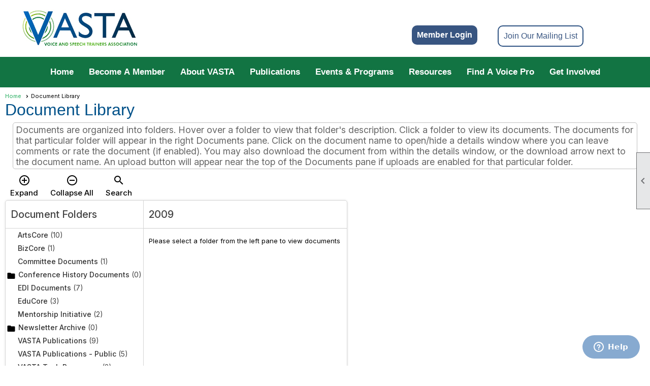

--- FILE ---
content_type: text/html; charset=utf-8
request_url: https://vasta.org/content.aspx?page_id=86&club_id=516524&item_id=96623
body_size: 49280
content:
<!DOCTYPE html>


<html lang="en">
	<head id="page_head">   
		<title id="page_title">Document Library - Voice and Speech Trainers Association</title>
		
		
		

		
			<script>
				var True = true;
				var False = false;
				var pageId = "86";
				var enableChangeWarning = False;
				var localChangesPending = False;
				var otherChangesPending = false;
				var userLoggedIn = False;
				var memberNumber = '';
				var memberId = '';
				var previewMode = False;
				var isMobileDevice = False;
				var isMobileDisplay = False;
				var isPostBack = False;
				var submitButtonName = "";
				var cancelButtonName = "";
				var focusControlId = '';
				var isApp = False;
				var app_platform = ""; 
				var hidePageTools = false;
				var isPopup = false;
				var isIE7 = false;
				var isIE8 = false;
				var renewLink = '';
				var paymentLink = '';
				var clubPrefix = "/";
				var pageToolsReferenceSelector = null;
				var isBotSession = True;
				function doCancel() {	}
			</script>  

			
			<link type="text/css" href="/css/smoothness/jquery-ui.min.css?v=20221017" rel="Stylesheet" />	
			<link rel="stylesheet" type="text/css" href="/css/common_ui.css?v=20251209" />
			<link rel="stylesheet" type="text/css" href="/css/widget.css?v=20250731" />
			<link rel="stylesheet" media="print" type="text/css" href="/css/printable.css?v=20221027" />
			
			<script src="/script/jquery.js?v=20221004"></script>

			<link rel='stylesheet' type='text/css' href='/clubs/516524/css/fonts.css?v=2' />
<link rel='stylesheet' type='text/css' href='/css/layout/99/layout.css?v=3' />
<link rel='stylesheet' type='text/css' href='/css/design/24/design.css?v=1' />
<link rel='stylesheet' type='text/css' href='/css/pages/documents/documents.css?v=20251205' />
<link rel='stylesheet' type='text/css' href='/css/color/23/color.css?v=120523' />
<link rel='stylesheet' type='text/css' href='/clubs/516524/css/generated.css' />
<link rel='stylesheet' type='text/css' href='/clubs/516524/css/club.css?v=94' />
<link rel='stylesheet' type='text/css' href='/clubs/516524/css/custom.css?v=94' />
	
			<link rel="shortcut icon" href="favicon.ico?v=516524_2084448119" type="image/x-icon" /> 
			<meta id="keywords_meta_tag" name="keywords" content="voice, theatre voice, accents, dialects, speech, theatre speech, articulation, vocalization, speaking, acting, film, voice overs, corporate speaking, communications"></meta>
			<meta name="referrer" content="always" /> 
			<meta name="viewport" content="width=device-width, initial-scale=1" />
		

		
		
		

	</head>

	<body onhelp="return false;">
		<form method="post" action="./content.aspx?page_id=86&amp;club_id=516524&amp;item_id=96623" id="form">
<div class="aspNetHidden">
<input type="hidden" name="style_sheet_manager_TSSM" id="style_sheet_manager_TSSM" value="" />
<input type="hidden" name="script_manager_TSM" id="script_manager_TSM" value="" />
<input type="hidden" name="__EVENTTARGET" id="__EVENTTARGET" value="" />
<input type="hidden" name="__EVENTARGUMENT" id="__EVENTARGUMENT" value="" />
<input type="hidden" name="__VIEWSTATEFIELDCOUNT" id="__VIEWSTATEFIELDCOUNT" value="6" />
<input type="hidden" name="__VIEWSTATE" id="__VIEWSTATE" value="+b+UZ7h3uURkeY9ALn80xtPvRcKfs59DPidPM7yEC9V7UVTcXj0B45HmqWwqUjZFjzweoOG8AghupzMPLVKbMcPykVYhAA1WTbA6dq01k61S+kCLKQP3t68kRk1TIN7m/M2VDzmBoxMSjt5DV283Arjd8H7IzAW9mIXmJrjhKP4MFaUO4/cQ05JHgM1zhQdCfMZAhvEGPEGJYv36pK+hlTJsyysWUtOxC74EBZGYZXmVZcR2JnVhvDh5MrJPOP9vB090I3gXvMy/h3YMdgXoe/XUWYagR7fSwnjAzHt9emN3eaeCCOyuJ7CTlAXZB3vvXG6cUeG69xMuKRcl/MEHlN7IjdWDI2tAA6+bpsbr9xmZZa6/w2BSC5NrGBf+ajyHGdduFiVe80Vn75W2IVXi3LKtS/w6KWNIUkcJOk1qg0hn7ttl3cZHkE0aWuH9fueh+40UqfeaL2AlFU/soB4bvOU+S7zNNp8i9pXt6uYKgRJ/899vBkNuiTkAU+beUPXZZ9ifR4ly9Gu/cF9u5wtRhWnBT3DjvQyRbFGE3fJZUhtoIlnX7iRX/EAapZFGTibi1Qv/9cRGayLE/KCwFbgrC2mdVFQc/oFwoTKAH+BG3lo1M0jHQ8duVxAYZ2nhx9QHxa1qu8zN/ftYnd+1LlGxBoRjWlkEDoqV5jcCpCKhRFxqZb4N1Zdy/XivdlDMG8VPoqQYLq0mEDdb6gWhjRtXdvDNQ/C89xaqsTGN+sx3UXZQR7pTkUOnGr3OrEZQ4e/kFNuQQ7DR+xVJzCeU0rr2KfWkePxf4MYtMQPYMEECf3rLpISe7j/dIXDyOvLHfmSLhi7SIwn+JQpFZhwn0LFDCwUqtuiesFcheYKtIaXkBygtKXsHYkVEdL7bhTotLNfnBb8mvnSyLMQIuC24zlucQa93ya2vol9ge3ufAgxG4ttdQ39S3YmixqpMVrPF8MI2x3sVJh/m3etcnJszpW6whYMC4rrpV5BXb3Gx1znRgzyapOFqOKT9NpN+ocOSNtE9oBQN1qpfNArFywm7vUXhDA8gZokNOHw4/IN2iAjQvUkeN/2PtJPQWC+ig2M4/6Ni2+8OBXZc6n/Jc9ZplSqRGY0QOgunbegN1tD/9SpcArFb3NlyV4Am2qe+zddCI1I7KBB7PyjGNWjX9ONvPdfJRhYuLjZrgUEy+Iy/Mn4hD5MtxL1Sv3/wXrJ2xNUWlkdJSxl6mLJZZ94qfdSW1KGJRSt0Si8xBbeCnorTvtwMrRtdIguV/FKSGWADGVcLCuAbJrRM006L7uQafcPfmdzJOkgmzGDUQ63pw60g5B87FUxOJF/AmRDolRrHwZMP1E4oJTn/[base64]/MkpEKDiHUXB/5n5gFc8lEFu/9YG5w9QoLxLlb8zTVXhyJS5rsX9Jgltco2Tmu76o49bUULdciW5uqsgER7abje5PW7WW/jlXqMpmOAh05RWLj9tDMeG/liiBKjr2P9d58tDcQr0uuXYREp6YrvFUkYkLjoT4u4mDDjOIEncBHKZot8kK/XBlBSMZXNwXubKlvKpi3Ul2iZuFsIusXaU30hbUQJQeHifNlMZNXv7CJG+CmsPclbvyjLrfmW63YqRGSVV3yJCBHZnxfRi6kazSmQdNV/IEqRNLzAF1Lf8EA3nKRxEL1mQ2PLlUVkRXkwDR5sT0VrC3kryVBBuQB1ZJSTm1Y1VwbufkTDE0QAVi/9O2jOadfm/YGPTiPWInbdkNDd6femkuhXn93o9r2w9ZgxiPTu3v6Qonwk+GEboMhwGOB//81QBpZVeeEE1Bd4oOwLLRJpgO" />
<input type="hidden" name="__VIEWSTATE1" id="__VIEWSTATE1" value="[base64]/FJKuG3iL7yGcG6yn2nQo2nffXOgsLhh2FuCYLEpwuKx/nZYQ4VYQiOMmrogji5DeNVpLO0d1eZ7uGugdpvwZQtkly+JRuCXXINAWzoiNZFqfpqowFWclVxzGdrO7+qmYYIvnnVPRxnuWqZInsaX/a+MaQTFfbzB9UQZpVmA0q5Fy/NOj5NMVYN86lVlHDWuJJJgtID8VgAq7DrlQ2mB+gzn4qCWqW1AS8e7Q5nWMpo1cDTLZAzgDJLk5sY/WY661VcEL0FaaZvaN0FyNZMcGzXmlEeggWdG2HwKuGcJbYmZb88rYWSKg3rBVMQxiO51Cg2TuW8PreY+tGDFjVr0eSurBMN8v15qivDe66NIAXT8BjRQQCb3oeelnmxNJC1/gajbkTT5EOFnxRamSUIuqitqUKz85LEd1tjjPjUn7a04te54FM6aPokm/t6lkdGLT+3MpdpT6NkAtGGyQgj8KXfqiIFfIwcZd/1FpkaTtCv61aOuI1Ml/KKgO6Qcs7/H2fxLHCLS/+ZCfPolWkJHgcV8+qq45eFulxu9S9bWW/rk/NWcgUKIFH8XqGN37FS8Jsw2ZmnxKt7OaAZ+okJUm+IzaRh8YCRk7KzCYtSKgL2pttDfX8Nl1pSTw1w0J0ZkLYQVfNlTApfHhAVB9mNnlyZJOj7o3T1Tc/V0m15TO18s0HXwX9HyVy08sBYNZ/R7XWDXdSbjbuSnf0ltz735AgCisHR0QIkoktgQWLTkCenajgfMVj6fd2zw4HClOh676ygGJK42Q/yV/8iUffYVjXvNMDBpFJalcUx1Qnbd4C0QAwZevTVwCL6ADfNmvAvqCSv4gG+QNHlOeej8nOpvLZLOGYmNit/CptP4yGqjsvqUC0TPeOrHRj4JkTcQaydbP0vDlWImTup0ze4aXXNw+yd+glq80MaYFqaFVeLR+ym+/p83P43CE96rSilRi11M/egrWSQ9HQ0WMZEKMdj4aiy/fhplBohPWUf6In/uz17a4ptHsWvfGy2j9aXrYWofMCjEk5BqVgZY06qci/htT9HAqI2rI+MbW5sMn7YuLvsfzClNmElLKAVlO8s8caD+VXHWDVwOBQoj6S9scdx9BjugcHQVfK1BJPCAUikVqoJeqBW2B3oM4irvqleARIDR87EeIP6WFIchAfd07bX/i1aa35C98hcvfkArWyE+hOznFIzFcUMunJLXZuVhVWmT7EV1y9Eu9muWuqwBK+P02jvEypcBTauMyaQE0R6HussZoHlIKLq9T9pZMOcOidjIEu14d9CJXhU7E9kB6zYcGu5NfsedgEcnHpdrps/h045IsLQN/gEkP6Xlyu99/oMJb7viusOTfSqhuf65B3EL3Rx2NNjfL1HupYub/fjcWzPigoDKjJ+tpdJfCYKidXLBuhVI74PVY5DmdiXR837LtAJBtgHtn6/y/R/f2jjXR9BvWUvFgP61KKoxUS60rj64gy0vAuPxaIgZ3Hwo1O5DVq/xJJodzdo6jQ+7a8n2Fw6zr3RF6uHoIm/IivKSOem87t3LiMjGcK6P+GCtu5ZNYum4s4+sraeX+NwYlj+az3ZZ2vFhKqsN/IHw7ylW5t5hndtY8zKOIYzqQR5CYEJPm/IB+dmET9XAhPxWZLEWM9XV5sjGoe3Kdl8f0LGtQqqGiVRemUGdM43VRnn8MZDrjiPWTil78FZtSfPxgT3gEqB8IGkzHu1eEtJRYu1VyPEUDBbRzg6wc01rwcEBDCMFXSm6RGkZDN+BcuhgKhU3woE/6IfnCBoa9SKouwnvpKm3BddLpDoNmuJkdqcb5ziqRt+D0UN1COxSXhSV2NfbZsV46q2pw" />
<input type="hidden" name="__VIEWSTATE2" id="__VIEWSTATE2" value="p+YhU2RGDB02dC5plb/TySI9i3PI2L3VSUspn9AHvVx7xxxYoKWUPJXvHz/[base64]/XpluRSnB+NyzJ3cyUOomtvgnZ6tXh8kX92H1aoSZM67wRtr+WYPAyHWDPq7St+Km2KIywe/Lm/[base64]/ju3TDcnu/8jMRDBdYma85otiiVg5FHt1MAe7QcRMGwpfGUxX3a6wbTlvmIlgxN/cmV/LPxM4ywbrZ9ZZ7wufL9C4emCZoBk0GTrchnyeJ0bcgsGEwFM5X1iRCPEiR7tOEgEF3fWUs274Enlc3d+Nfx3K2L7t2sJ0R5XI34kjRquhuwmXeXtIAj9qu7Q9yfVmuaGFfemXqH+3K6KPkbogCEUEkOiWIg5bAFWC4WA7I+pzhq2fr9vC77BgejKVnIZXoRN/U/L9zaCjIgqoy+Y/+iS5pkiuRnpqCfmeXAM+0r+Miy5bE/8M3LagXjcoREOsztjHD6eWcyQjanvS1+OqCQr+B5dcdozxn1mHk5rrgMYLcw4mcSIhUSgVUmAbeksMmnU+dMe8uf564iLRMuRHrVVR4C+vq8s208d6pvNWnw2c2G88zaYk2/IZDOrK5hi3Vo8bn45cG4Dc1/A9pNGJJ++opv0JHPxygPZUWgFFhrTAlG/6c5At0VS8eKenDfraaduVG6/DAff3sKN/OtTYsIVHFCK0/ajN6XWRfpydybeF9joCVlEkxkNlEm58cUspZVWvaewuZrb87QrJDkFDMNs2fiC2vF5/2hap1ihleWj4nmKCzzeB/FtjUshp0Cz1foH6rHQWS8OiMdwAeNHyYjONln7bnR1U6aIUD1s3kR7+nQdlzp0hjpnCI27zy0a4S5MD0RPFY70x1EojmFJgv3WGP8nHhsD3LMn1uRV+HJoh4HD/GBCAa83+N12hIeMkgppAdmJQWYRx6IVniWzSSVFmDzd7vuJUuVC4x929s/uE3U7TfKd0fJ8az1rbFtC46Ft/XqtejLo8rZzHo5iIPkpl0Ki6S3c3GvYf/ZjSLGbQD76JG+C44kbqC/j+sW3AJsHBX4K2gsW4wOisLqF9cS/UaDfXWTdPZlYfvUoBDxqxEiS3M8uYKAI2LDzr9DIaUzmYcx/D2Px5A9UODZrIYJi8QKenZSorglRmRsc+53UnkQBRwirdJ6MpeII0VSTY0iyzb1X6C4mPCmA1xJ5Qi52mDflKyLHRejpUIZlbr6jZ1mUll5IOGmu48gLikI0/DyHt8f+tZAt+ZC5tt6H7n15BSv4lPSnRJnis67dN+nistsvCssBCbX8aRHg+m8Ct66sKApPeIHgANdvN/8lbEesnwe79WVUiYYj0LJH4T+DaX+eMQ2bEYTmhJMSEb2x6kM8uYbgMnB+1vXxnW9VCOOVmENXefAxltmQBBBHacxi02Myt3Mpf3Nm2dKC+ght3N8Ff4J0sE3A/weE+WwgbonMPHN2xq3Up1/cDh3a5XCq3TCuZrkbh88VTQwLXLL33Uus1V2U6iOQp/VjHBAFbg5+Or04EWJkaZFoXSoV+hEibJyvFdSvKkR97T2pB19AQ2J6KKtlkuc2PSzPjLg9AS5Xz3A012RCUpAJiEPN4AdtsUKSFOSw5R4B1Uo" />
<input type="hidden" name="__VIEWSTATE3" id="__VIEWSTATE3" value="WJywipimlO3zPOliQFApnW8P/Z8N/OjJ7I+i3payO0bCV6Sc5DKHaL+L6Hm+argOUrf0Le37SDUkmbwZsw3tRMrLsqwwyjX5B7IBulrEQqcWZyq4EkxB7oax/n6MWxOtTktNRFou73tenmgT3PdT391gUJfexswEKAdK3N+KS66qBcyaAxE13x/lm7o75SGXW1l3H4LJBQErnM2luUDiFfBEtk7vk8C/iCd48PV+GM7PNWrzBdcZ+NdGMUI2VXl1s5oCMw3OaKUiigz8HYvlHCU9Y4Ue2aH85Zj+zEJ/CwLFN11YKsrrIH/yUsQ626VNgyXjGTqzeL/B+6RAB/oKeHwQTITcAGIer3lrw2nMUAuUhBSUhODiUngmF92EK0dK7notyLCswIMXihx9XerABA5a9/MhXDF8qrfdtFxKcciiiKqB0NMwOm9SGwzs2sjatN2HO3OBo29aMUUoTtgORcWCSp1v01QZwk4EUmlrhNmosq7yBfrHw82+dt3+mpY84jz3F5I/g9WxNE3+jv3vAbkrSHm1rsqeHuEbaipoF9bTM6j4eF99wyZ2+vgF3nW+IDoXITSArWO+/Pq791NLfle0WdavK6NQe7N06MunPxoqfL3hPOJVuNjvgeS0H/fnEmP91X4ppPP8MShbOXHgtkH0vJEZZDISLC8O/[base64]/Qn8FPNnNWcORZ3MRVL9HC5DamAYuOMzUCyTOaL2vElnzz2D3UJoP1q52vaqCBHo/r2IAAwBiS7bou8vYstlx1ugPRjfd1yXwyHD/f1R/MVf2jwo7rGOm+pan6AVRHrOoJOHhvu4/zAJ/jJ03eTQfF3tuUl9+ifqndzfyH4b6NydU3z1PbTw2jXmQNs2n/DxEF5USMB0SbvBfEcWuRHfBi99BegvGfK+JPY6saCSY4nPupIl48ECKKrqbYZr+Q6T38NAEJ/k8ohPs9UM+jnOGcD4lf2laKavMTnjEuqRSk0giQiKXOpWENhUOduC7KYJWwQDBqQ5/MwWqxgFJb33cT27/9yOs+7XhawWZhTPHKf5UctQajxaXX00YGwentdKtJSDGewfrf/5hS802mxHI/Im7WB+JTo4qb1G404nG0yf/UejwpEJhCk9cIw+QL0vCl2Yfn3k7n4FFVujkdEEY+rG16rG9+qriaSRhrN0v+gvZI27+VDcLFvt6Xq9yhb4/lZ9omEjHf1jnykG7NxsEaDTCDVFsptjSCXVAJlgYdqnY3Dgjo4gotM8+vjAC4MOUVUsuz37XHs31j97kxOG7GbJYOfm+5xj3WeFHEaL30LLD9YgvZtdPFlM+JYmt5+yyxr9MfsqDvPa16Okb9Z1tIRtStgXjpK2uAXB1e5TylfACMzDN2MRMdYffFIyYIrJPxml7k6/rbp1e7Zb7rOTJ+fXBuQOWilf/6A/QGnDrNQOmyGce65Nos3klPE3cv5YgomPBTb4PAmz5Q2FolvkqbW6XntliVbxFv4owqHAWGuSbpVR7scZyU8ygeIYz8lB68nRN20L2AfY5WdFvNR8WA4fFK03oRTWSgF1/mKCztOEFfEaptbBfh9nbvwYduTyd/JxHQ/ESI2HbvimBsqb2fPEEu0FCQGoQRTgfbz/EBT/b1uPAX+5erYfH5QOGTeohV70rn6aLSaG6BRINmevv5EamXp9W57+RMHppU+L6b7t0W5+6XQWJriUUEY3WKfXsX6sMYCZZ/5xphgxv+Uz2eC9QVwtqgfE" />
<input type="hidden" name="__VIEWSTATE4" id="__VIEWSTATE4" value="2q66FjTjVSKzqbHS2eGgBbSSd4nnUG0Pmwz7qtJwS1kS3QqIFQC8HCtUg+Wvk+b7br22NAWTVG/yNgDgNsYMghCiWs/tZ3nItVTxKxbP9K37xz006hsMPI7fMu2Opw7rG+6xqCRFNgbcXN6kBgUyJOecPDifzsws0O9UNCb1tOZr0CpKXSuHjxns9+eGo3rLytVm6LjAcpS7sSqtlk6KXEXt2p6HwbSRc/WAfo67FdpJvFr4zP1C+KCZoEYFwKCVB7YxSe7ZIEpyMqviYYdfBduWWqcJAn7oHN7Pp4sI3OO7y31zIf3dR2DvhbzvxnV29xQKhLAkludN8eWCs/BzIf5BZJLeJLYWRu8hFkEqiUYslTeL/ILLGCc0bBG89Nhd9b/PLq5k/bcmoGxChv3FpNYZEvVbkdYozZeRhjhp+fMboP2JSdkZOxRgh2qtWq06FTVxDnSIl4I2R5Gy2G3N4xIsJroB8X7zpz0MRp3obkXq+CpjbrSIX2/Ko9pESx8J2v+0QNBTDxo7Wg0cbPT954QCDRM4qOQ0hDEUAOG/eotOIyAa3/Gqhm5rHU8oJpUvL6GQgUzacDrwd+PYsYkwZqJMm+XoIOhfK2Z3It8vLp/+/[base64]/hBO2U4ByRSi5RUMCSBeOyZXnZBCe9gsa6XaW9Cgb3hHLPjVDK5KS1AYWHcgQF/xEmXFjm0DFJkKNbbnhCphtX6+wiRMUc3UeAPhgbQM1j04qm34cskwpXRrikj2rUiQEn+dtxXI9/Lc9QkJfVoPrZq4Ej1syoU5hT9/mvxw4o3baro3ESs8BPBuC9Cy2sBqxNmrR1gWpqDWVBcTDDAFG6+uZn80qvq0x60JCqlrMvBZY2J0Wf7prNQ7EBuyeiZP2nZPSNw995f3zciGMwMJju/GSgcmoDXBnERnplDW5Xdfiq43ZQaGEFy1GHMKVP0XeV0FG1Euvo09tGlgWP2HkDIokLTkL5dmwllcyhmeeRyjEuYfVK7PQvqB3We4DugDNA+nnLG0nVD/wNr3AWbKCLbdt4erwrHpP+eswtiL9gigir9hYY/dJ3iisFTok3egl72PqeO5cR52xsTURKZdMnmyhuz4x9mv0Ek6CI8pR//GLOay/kIh0J2Y4dkrjaKgaNr1WVahfnvjQCFxlx96+XXfeFz4dzakvlRTCHdfknAswtXZSdsAqublkTbYnpvKarlHCHBDTAFY3YxV/UyJuoevRDBPTTPZAuDPxOGyLWikHw2VJWVCsYQxB5AuMxUmfOGMjnHXR8APkMAJW9IvP9REWBn242O3csoxNKC+p45M47+X9gUzvPAj3+GSvKZlPND/vTusWpyNm42Us2TXROc+t3nPWxdzleydKVwaO/5/DzSjGpKWVxEyQgIxxKv4+/oXceY1V4v/13O802FyrTKR8PnZEpmZDwV5lXCG/hez1LAVhToYqhlZxzXTC06vVFEtWxGyuxZpgJd+gJCPYPMhgI9XNVL0ApSMSRDHRfJfkBE9YpwktDivD3Cxued8MFczGyIPJ0lxJNipcZnmWyEX3WqOGBwJogJbIgod+Om" />
<input type="hidden" name="__VIEWSTATE5" id="__VIEWSTATE5" value="7YhTOsdZtWUH9wWRbObdbHVlARWFPw5LtC47Y/vvknDa2kT2nJzAmIm+UnNW23TIxrE6s9oMR3WBvx1/FMNseBUPcyCOL1Ija2Nwiez9GCbtL/7pRbR9c/X2oEkPxNP5CNHsM2gM6SEQYrnpL+tBGWYneX+OsEfCHq5xsBMb0+r/Qu3gbZkey93G4U1ubKbmiQFXygCdjxPLrYKn0ZpQXpVD2aA7Ig4R3oFZFubxsI5zrnr8sDAvMZ8fNeRW9dD6qWyUFtretkbd1JTmLeqp89Jwxifql8jax+Sf0rNdhayGdBQ7n/EvUGeYvgeqwLe+KhSAAdyVUfotFh3OxLHi9EuqHS9IlP4dE+FDCBBR8U3SarasKXJl87HZI7LIDwsUsupif8rkp5dPqNY5W7YJSe2nbQuv0awD/6JtHLTae/QVN5eAMKRlBmHfmm5jv/Ozi8Vg0MCsO9S/WrLqikm9FQ9b4sq2vCD/odM/ghguNMsVLshamuSl0/E/AuXImnNIIlv7C1xQUoIDbko6uhbwv+7L4hR6huF5meUBXPoBkZ7Tp5n6PF52dR/ncEBJQLYNknkTWXX15ZEnfCVBXN/I7rvHe13Gy6YEdeiiR3A2hqz0eCnY6lX+0TQdpeurxKByQpP4miRpL33LxvEx/qO1kPWqojlIO+FrX0py/0wb4M15rTTdCaV+buyW7+hodh/8S1tr70/Rouc7aigiO94e8HVHQt03LAQuG0YmcXeqJtx4x5oGn2p+axCXTw5wbivpCbeOuHtop78TlpCna0ql+6JBXIDW/gd+gjbNN86CG1RZO2luMWR7jc13Et417kW4Dm+WkHDaMtAPtbsNZaBQZMkZlpVzzG0mnBanC6JGPeM6xsGhxhiCeK1tGz/Gq6ksvTxEfEF9KuCS0s77YwJKuBKExo0=" />
</div>

<script type="text/javascript">
//<![CDATA[
var theForm = document.forms['form'];
if (!theForm) {
    theForm = document.form;
}
function __doPostBack(eventTarget, eventArgument) {
    if (!theForm.onsubmit || (theForm.onsubmit() != false)) {
        theForm.__EVENTTARGET.value = eventTarget;
        theForm.__EVENTARGUMENT.value = eventArgument;
        theForm.submit();
    }
}
//]]>
</script>


<script src="/WebResource.axd?d=pynGkmcFUV13He1Qd6_TZD_D2KgvBt7G12Vw1g4A0HNv5Br7URGTkjksE-TYATFOTvNuxQ2&amp;t=637453852754849868" type="text/javascript"></script>


<script src="/Telerik.Web.UI.WebResource.axd?_TSM_HiddenField_=script_manager_TSM&amp;compress=1&amp;_TSM_CombinedScripts_=%3b%3bSystem.Web.Extensions%2c+Version%3d4.0.0.0%2c+Culture%3dneutral%2c+PublicKeyToken%3d31bf3856ad364e35%3aen-US%3aba1d5018-bf9d-4762-82f6-06087a49b5f6%3aea597d4b%3ab25378d2%3bTelerik.Web.UI%3aen-US%3a8b7d6a7a-6133-413b-b622-bbc1f3ee15e4%3a16e4e7cd%3a365331c3%3a24ee1bba%3a2003d0b8%3a33715776%3af46195d3%3a88144a7a%3a1e771326%3ae524c98b" type="text/javascript"></script>
<div class="aspNetHidden">

	<input type="hidden" name="__VIEWSTATEGENERATOR" id="__VIEWSTATEGENERATOR" value="65E7F3AF" />
</div>

			<a href="#page_content" id="skip_nav" tabindex="1">Skip to main content</a>
			<a name="top"></a>
			
			
			
			
			

			

			
			

			<link type="text/css" rel="stylesheet" href="/Telerik.Web.UI.WebResource.axd?d=PMrIT5dOWaVYIcpFWUE4nASZJIcoXVN4K9w0-IMq6kq82aBsfgdc_wRQPncrQ56TM52VwPicBY1sKs0UqkC6ugR0hMjIOdrPKuowewfVgw1AZosB0&amp;t=637636176254917484&amp;compress=1&amp;_TSM_CombinedScripts_=%3b%3bTelerik.Web.UI%2c+Version%3d2018.2.710.45%2c+Culture%3dneutral%2c+PublicKeyToken%3d121fae78165ba3d4%3aen-US%3a8b7d6a7a-6133-413b-b622-bbc1f3ee15e4%3a1f65231b%3a7f7626a2" />
			
			<script type="text/javascript">
//<![CDATA[
Sys.WebForms.PageRequestManager._initialize('script_manager', 'form', [], [], [], 90, '');
//]]>
</script>

			<script>
				$telerik.$.ajaxPrefilter(function (s) { if (s.crossDomain) { s.contents.script = false; } });
			</script>

			<input name="changes_pending" type="hidden" id="changes_pending" />
			<script src="https://s3.us-east-1.amazonaws.com/ClubExpressWebFiles/script/jquery-ui.min.js?v=20221017" integrity="sha384-rxCb5hadGhKYsOzRIvOkQ0ggxhZ5fjRxGVY+gkYd5vCYHxwwA5XxrDAW5fAnz9h5" crossorigin="anonymous"></script>
			<script src="/script/widget.js?v=20240307"></script>
			<script src="/script/common.js?v=20260105"></script>

			<script src="/script/address_verification.js?v=20250328"></script>
			<style> @import url("/css/address_verification.css?v=20250328");</style>

			

			

			
<div id="sliding_page_tools">
	
	<style type="text/css">
		@import url("/css/page_tools.css?v=20200604");
	</style>
	<i class="material-icons slide-indicator">&#xE314;</i>
	<ul>
		<li><a class="print-link" title="Print" id="print_link" onclick="printPage(&#39;&#39;, &#39;&#39;, &#39;Voice and Speech Trainers Association&#39;, &#39;www.vasta.org&#39;); return false;" href="#"><i class='material-icons'></i>Print This Page</a></li>
		<li><a href="#" id="text_size" onclick="toggleTextSize(); return false;" title="Text Size" aria-label="Change Text Size" rel="nofollow" ><i class="material-icons">&#xE262;</i>Text Size</a></li>
		<li></li>
		<li ><a href="#top" id="go_to_top" title="Go To Top" aria-label="Got To Top of Page" rel="nofollow"><i class="material-icons">&#xE55D;</i>Scroll To Top</a></li>
		<li></li>
	</ul>

</div>



		
			
		
			<link rel="stylesheet" type="text/css" href="/script/galleria/themes/twelve/galleria.twelve.css" />	
			
			
			<script>
				$(document).ready(function () {
					if (focusControlId) {
						window.setTimeout(function () {
							var focusElement = document.getElementById(focusControlId);
							if (focusElement) {
								focusElement.focus();
							}
						}, 100);
					}
					
					var zenScript = document.createElement('script');
					zenScript.setAttribute('id', 'ze-snippet');
					zenScript.setAttribute('src', 'https://static.zdassets.com/ekr/snippet.js?key=e429ae43-bbec-4591-8dbb-e47eb91740bb');
					document.head.appendChild(zenScript);
					zenScript.onload = function () {
						zE('webWidget', 'setLocale', 'en-us');
						window.zESettings = {
							"webWidget": {
								"chat": {
									"suppress": true
								},
								"talk": {
									"suppress": true
								},
								"answerBot": {
									"suppress": true
								},
								"color": { "theme": "#3a73b2", "launcher": "#3a73b2", "launcherText": "#FFFFFF", "header": "#3a73b2" }
							}
						}
						zE('webWidget', 'helpCenter:setSuggestions', { search: '86' });
					}
				});

			</script>
			
			
		
			<input name="hidden_button_for_address_verification" id="hidden_button_for_address_verification" type="button" onclick="handleAddressVerificationAfterSubmit()" style="display:none" />
		
<script src="/script/layoutWidget.js?v=20220826" type="text/javascript"></script>
<script src="/script/layouts/99/layout.js?v=202200815" type="text/javascript"></script>

<div id="layout_wrapper">
	<section class="top-container"><div class="template-row twentyfive-fifty-twentyfive " id="twentyfive_fifty_twentyfive-1347800212"><div class="template-column quarter " style="text-align:center;padding:0px;margin-top:0px;margin-bottom:0px;"><div class="cell-item inner-column"><div id="header_cell">
<style>
    #header_cell.mobile-header  {
    height:200px;
    }
    .big-text {
    padding: 10px;
    border: 2px solid #005B99;
    color: #005B99;
    width: 50%;
    float: left;
    margin-left: 20px;
    width: 200px;
    height: auto;
    margin-top: -18px;
    }
    .toplogo {
    margin-top:10px;
    margin-bottom:10px;
    }
    @media (min-width : 320px) and (max-width : 768px) {
    /* Styles */
    .toplogo {
    margin-top:50px;
    display:block;
    margin-left:auto;
    margin-right:auto;
    }
    }
    .find-float {
    position: fixed;
    z-index:10;
    left:0px;
    right:0px;
    width:100%;
    text-align:center;
    display:none;
    bottom:0%;
    background-color: #127443;
    padding: 20px 20px;
    color: #FFF;
    font-family: GraphikRegular, sans-serif;
    font-size:20px;
    float:left;
    cursor:pointer;
    z-index:10;
    }
    .fbox {
    border:1px solid #FFF;
    padding:3px 10px;
    margin-left:20px;
    }
</style>
<a href="/"><img src="//images.clubexpress.com/516524/graphics/toplogo_338324234.jpg " alt="" class="toplogo">
</a>
<script>
$(document).ready(function() {
$('.static-bar .layout-social-container').appendTo('#user_wrapper');
$('body').append("<div class='find-float'>Looking for a Coach?<span class='fbox'>Find a Voice Pro</span></div>");

$('.find-float').click(function() {
window.location.href="/content.aspx?page_id=154&club_id=516524";
});


});

$(window).scroll(function() {
    if ($(this).scrollTop()>500)
     {
      //  $('.find-float').hide(1000);
     }
    else
     {
      $('.find-float').slideDown("slow");
     }
 });
</script>
<script>
jQuery(window).load(function(){

if (window.location.href.indexOf("?page_id=31&club_id=51652") >= 0) {
$('#ctl00_ctl00_message_box').after('<br><div class="big-text">If you are not a member, check out our <a href="/content.aspx?page_id=9&club_id=516524">Membership Benefits</a> and <a href="/content.aspx?page_id=60&club_id=516524">Join Now</a>. </div>');
}

});
</script>
<script>
jQuery(window).load(function(){
if (window.location.href.indexOf("?page_id=4002&club_id=516524") >= 0) {
$(".original-dates").append("<br>All Times are in Pacific Standard Time"); 
}

});
</script>
</div></div></div><div class="template-column half " style="text-align:right;padding:20px;margin-top:30px;margin-bottom:0px;"><div class="cell-item inner-column"><div id="u|1|" class="layout-widget user-panel" aria-label="User Panel"><style type="text/css">@import url(/css/user_panel.css?v=20250120);</style><script type="text/javascript" src="/script/user_panel.js?v=20250120"></script><div id="user_panel_widget"><a href="/content.aspx?page_id=31&club_id=516524&action=login&user=5" class="login-link ce-button">Member Login</a></div></div><div class="clear"></div></div></div><div class="template-column quarter " style="text-align:left;padding:20px;margin-top:30px;margin-bottom:0px;"><div class="cell-item inner-column"><div id='a|0|2|19798|Join%20Our%20Mailing%20List|Tahoma%2C%20Geneva%2C%20sans-serif|16px|385581|ffffff' class='layout-widget addme-widget'><a href="#" onclick="openModalPopup('/popup.aspx?page_id=230&club_id=516524&sf&cat=19798',600,550);" class="add-me-link ce-button" style="font-family:Tahoma, Geneva, sans-serif;font-size:16px;color:#385581;background-color:#ffffff;">Join Our Mailing List</a></div><div class='clear'></div></div></div><div class="clear"></div></div><div class="template-row full-width " id="full_width-1020446000" style="color:#127443;background-color:#127443;margin-top:0px;margin-bottom:0px;" data-color="#127443" data-bg="#127443" data-bw="-1" data-lh="-1"><div class="template-column full " style="text-align:center;" data-bw="-1" data-lh="-1"><div class='cell-item inner-column'><div id="m|35|" class="layout-widget menu-widget" aria-label="Menu"><a class="menutoggle" rel="nofollow"><span class="material-icons" title="Click here to show/hide the menu">menu</span></a><ul class='site-menu'><li> <span><a href="/content.aspx?page_id=0&club_id=516524">Home</a></span></li><li class='sub-parent' role='button' tabindex='0'><span><span>Become A Member</span></span><ul class='sub-menu'><li> <span><a href="/content.aspx?page_id=22&club_id=516524&module_id=727161">Membership Details</a></span></li><li> <span><a href="/content.aspx?page_id=60&club_id=516524">Member Sign Up</a></span></li></ul></li><li class='sub-parent' role='button' tabindex='0'><span><span>About VASTA</span></span><ul class='sub-menu'><li> <span><a href="/content.aspx?page_id=22&club_id=516524&module_id=401863">Welcome!</a></span></li><li> <span><a href="/content.aspx?page_id=3&club_id=516524">News</a></span></li><li> <span><a href='https://vasta.org/content.aspx?page_id=9&club_id=516524&actr=3'>Exclusive Member Benefits</a></span></li><li> <span><a href="/content.aspx?page_id=22&club_id=516524&module_id=382414">Mission, Vision, & Values</a></span></li><li> <span><a href='https://www.vasta.org/content.aspx?page_id=22&club_id=516524&module_id=399005'>Equity, Diversity, & Inclusion</a></span></li><li> <span><a href="/content.aspx?page_id=22&club_id=516524&module_id=400314">History of VASTA</a></span></li><li> <span><a href="/content.aspx?page_id=22&club_id=516524&module_id=398343">Organizational Officers</a></span></li><li> <span><a href="/content.aspx?page_id=22&club_id=516524&module_id=396296">Distinguished Members</a></span></li><li> <span><a href="/content.aspx?page_id=22&club_id=516524&module_id=396309">Related Organizations</a></span></li><li> <span><a href="/content.aspx?page_id=4&club_id=516524">Contact Us</a></span></li></ul></li><li class='sub-parent' role='button' tabindex='0'><span><span>Publications</span></span><ul class='sub-menu'><li> <span><a href="/content.aspx?page_id=22&club_id=516524&module_id=401456">Overview of Publications</a></span></li><li> <span><a href="/content.aspx?page_id=22&club_id=516524&module_id=402821">Voice and Speech Review</a></span></li><li> <span><a href="/content.aspx?page_id=22&club_id=516524&module_id=398999">The VASTA Voice</a></span></li><li> <span><a href="/content.aspx?page_id=22&club_id=516524&module_id=408446">The VASTA Voice Archive</a></span></li><li> <span><a href='https://vasta.org/ASHA_NATS_PAVA_VASTA_Joint_Statement' target='_blank'>Roles of Voice Professionals</a></span></li><li> <span><a href='https://vasta.org/content.aspx?page_id=5&club_id=516524&item_id=54604' target='_blank'>Statement Against Racism</a></span></li><li> <span><a href="/content.aspx?page_id=22&club_id=516524&module_id=724586">VASTA Member Book List</a></span></li></ul></li><li class='sub-parent' role='button' tabindex='0'><span><span>Events & Programs</span></span><ul class='sub-menu'><li> <span><a href="/content.aspx?page_id=4001&club_id=516524">VASTA Calendar</a></span></li><li> <span><a href='https://vasta.events/'>2025 Conference</a></span></li><li> <span><a href='https://vasta.org/content.aspx?page_id=1478&club_id=516524&item_id=3503'>Submit an Event</a></span></li><li> <span><a href="/content.aspx?page_id=22&club_id=516524&module_id=399298">Overview of Programs</a></span></li><li> <span><a href="/content.aspx?page_id=22&club_id=516524&module_id=386071">Awards & Grants Overview</a></span></li></ul></li><li class='sub-parent' role='button' tabindex='0'><span><span>Resources</span></span><ul class='sub-menu'><li> <span><a href="/content.aspx?page_id=22&club_id=516524&module_id=398522">The Job Board</a></span></li><li> <span><a href='https://www.vasta.org/content.aspx?page_id=1478&club_id=516524&item_id=3137'>Order an Email Advertisement</a></span></li><li> <span><a href="/content.aspx?page_id=154&club_id=516524">Find A Voice Pro</a></span></li><li aria-current='page' class='selected-menu-item'><span><a href="/content.aspx?page_id=86&club_id=516524">Document Library</a></span></li><li> <span><a href="/content.aspx?page_id=22&club_id=516524&module_id=400214">VASTA's EDI Documents</a></span></li><li> <span><a href="/content.aspx?page_id=22&club_id=516524&module_id=451466">VASTAvox</a></span></li><li> <span><a href='https://www.cafepress.com/vasta' target='_blank'>VASTA Store</a></span></li></ul></li><li> <span><a href="/content.aspx?page_id=154&club_id=516524">Find A Voice Pro</a></span></li><li class='sub-parent' role='button' tabindex='0'><span><span>Get Involved</span></span><ul class='sub-menu'><li> <span><a href="/content.aspx?page_id=22&club_id=516524&module_id=448933">Get Involved</a></span></li><li> <span><a href="/content.aspx?page_id=4&club_id=516524">Contact Us</a></span></li><li> <span><a href='https://vasta.org/donate'>Donate</a></span></li></ul></li></ul></div><div class="clear"></div></div></div><div class="clear"></div></div></section>
	<main  class="layout-container main-container">
		<!-- left content -->
		
		<div id="content_column" class="col center-col  watermark">
			<!-- page content -->
			<div id="ctl00_crumb_trail_container" class="crumb-trail-container"><a href="/content.aspx?page_id=0&club_id=516524">Home</a><span aria-current='page'>Document Library</span></div>
			<div id="page_content">

<h1><span id="ctl00_ctl00_module_name">Document Library</span></h1>
<div class="instruction-text">
Documents are organized into folders. Hover over a folder to view that folder's description. Click a folder to view its documents. 
The documents for that particular folder will appear in the right Documents pane. Click on the document name to open/hide a details window 
where you can leave comments or rate the document (if enabled). You may also download the document from within the details window, 
or the download arrow next to the document name. An upload button will appear near the top of the Documents pane if uploads are enabled for that particular folder.
</div>

<div id="document_wrapper">
	<div class="expander">
		<span class="expand-all"><span class="material-icons">add_circle_outline</span>Expand</span>
		<span class="collapse-all"><span class="material-icons">remove_circle_outline</span>Collapse All</span>
		<span class="search-link"><a href="/content.aspx?page_id=70&club_id=516524" id="ctl00_ctl00_search_button"  class="search-link" ><span class='material-icons'>search</span>Search</a></span>
	</div>

	<table class="presentation-table" role="presentation" cellpadding="0" cellspacing="0">
		<tr id="header_row">
			<td class="folder-title-box" id="folder_title_box">
				<div id="folder_title">
					<span id='filter_title_text' >Document Folders</span>
					<div id="list_toggle"></div>
				</div>
			</td>
			<td id="document_list_header" class="title-bar">
				<div class="title"><span class="document-title-bar">Select a Folder</span></div>
				<div class="upload" title="Click here to add a document to this folder" onclick="uploadDocument();">Upload</div>
			</td>
		</tr>
		<tr>
			<td rowspan="2" class="" id="folder_cell">
				<div id="ctl00_ctl00_document_folder_treeview" class="RadTreeView RadTreeView_Default">
	<!-- 2018.2.710.45 --><ul class="rtUL rtLines">
		<li class="rtLI rtFirst"><div class="rtTop">
			<span class="rtSp"></span><span class="rtIn"><span class='fn'>ArtsCore</span> (10)</span>
		</div></li><li class="rtLI"><div class="rtMid">
			<span class="rtSp"></span><span class="rtIn"><span class='fn'>BizCore</span> (1)</span>
		</div></li><li class="rtLI"><div class="rtMid">
			<span class="rtSp"></span><span class="rtIn"><span class='fn'>Committee Documents</span> (1)</span>
		</div></li><li class="rtLI"><div class="rtMid">
			<span class="rtSp"></span><span class="rtPlus"></span><span class="rtIn"><span class='fn'>Conference History Documents</span> (0)</span>
		</div><ul class="rtUL" style="display:none;">
			<li class="rtLI"><div class="rtTop">
				<span class="rtSp"></span><span class="rtIn"><span class='fn'>2014 - London</span> (3)</span>
			</div></li><li class="rtLI"><div class="rtMid">
				<span class="rtSp"></span><span class="rtIn"><span class='fn'>2015 - Montreal</span> (4)</span>
			</div></li><li class="rtLI"><div class="rtMid">
				<span class="rtSp"></span><span class="rtIn"><span class='fn'>2016 - Chicago</span> (2)</span>
			</div></li><li class="rtLI"><div class="rtMid">
				<span class="rtSp"></span><span class="rtIn"><span class='fn'>2017 - Singapore</span> (4)</span>
			</div></li><li class="rtLI"><div class="rtMid">
				<span class="rtSp"></span><span class="rtIn"><span class='fn'>2018 - Seattle </span> (3)</span>
			</div></li><li class="rtLI"><div class="rtMid">
				<span class="rtSp"></span><span class="rtIn"><span class='fn'>2019 - Orlando</span> (2)</span>
			</div></li><li class="rtLI"><div class="rtMid">
				<span class="rtSp"></span><span class="rtIn"><span class='fn'>2020 - Sydney (Canceled)</span> (0)</span>
			</div></li><li class="rtLI"><div class="rtMid">
				<span class="rtSp"></span><span class="rtIn"><span class='fn'>2022 - Sonoma</span> (7)</span>
			</div></li><li class="rtLI rtLast"><div class="rtBot">
				<span class="rtSp"></span><span class="rtIn"><span class='fn'>2023 La Paz</span> (4)</span>
			</div></li>
		</ul></li><li class="rtLI"><div class="rtMid">
			<span class="rtSp"></span><span class="rtIn"><span class='fn'>EDI Documents</span> (7)</span>
		</div></li><li class="rtLI"><div class="rtMid">
			<span class="rtSp"></span><span class="rtIn"><span class='fn'>EduCore</span> (3)</span>
		</div></li><li class="rtLI"><div class="rtMid">
			<span class="rtSp"></span><span class="rtIn"><span class='fn'>Mentorship Initiative</span> (2)</span>
		</div></li><li class="rtLI"><div class="rtMid">
			<span class="rtSp"></span><span class="rtPlus"></span><span class="rtIn"><span class='fn'>Newsletter Archive</span> (0)</span>
		</div><ul class="rtUL" style="display:none;">
			<li class="rtLI"><div class="rtTop">
				<span class="rtSp"></span><span class="rtIn"><span class='fn'>1985</span> (1)</span>
			</div></li><li class="rtLI"><div class="rtMid">
				<span class="rtSp"></span><span class="rtIn"><span class='fn'>1986</span> (1)</span>
			</div></li><li class="rtLI"><div class="rtMid">
				<span class="rtSp"></span><span class="rtIn"><span class='fn'>1987</span> (2)</span>
			</div></li><li class="rtLI"><div class="rtMid">
				<span class="rtSp"></span><span class="rtIn"><span class='fn'>1988</span> (3)</span>
			</div></li><li class="rtLI"><div class="rtMid">
				<span class="rtSp"></span><span class="rtIn"><span class='fn'>1989</span> (3)</span>
			</div></li><li class="rtLI"><div class="rtMid">
				<span class="rtSp"></span><span class="rtIn"><span class='fn'>1990</span> (3)</span>
			</div></li><li class="rtLI"><div class="rtMid">
				<span class="rtSp"></span><span class="rtIn"><span class='fn'>1991</span> (3)</span>
			</div></li><li class="rtLI"><div class="rtMid">
				<span class="rtSp"></span><span class="rtIn"><span class='fn'>1992</span> (3)</span>
			</div></li><li class="rtLI"><div class="rtMid">
				<span class="rtSp"></span><span class="rtIn"><span class='fn'>1993</span> (3)</span>
			</div></li><li class="rtLI"><div class="rtMid">
				<span class="rtSp"></span><span class="rtIn"><span class='fn'>1994</span> (3)</span>
			</div></li><li class="rtLI"><div class="rtMid">
				<span class="rtSp"></span><span class="rtIn"><span class='fn'>1995</span> (3)</span>
			</div></li><li class="rtLI"><div class="rtMid">
				<span class="rtSp"></span><span class="rtIn"><span class='fn'>1996</span> (3)</span>
			</div></li><li class="rtLI"><div class="rtMid">
				<span class="rtSp"></span><span class="rtIn"><span class='fn'>1997</span> (3)</span>
			</div></li><li class="rtLI"><div class="rtMid">
				<span class="rtSp"></span><span class="rtIn"><span class='fn'>1998</span> (2)</span>
			</div></li><li class="rtLI"><div class="rtMid">
				<span class="rtSp"></span><span class="rtIn"><span class='fn'>1999</span> (3)</span>
			</div></li><li class="rtLI"><div class="rtMid">
				<span class="rtSp"></span><span class="rtIn"><span class='fn'>2000</span> (2)</span>
			</div></li><li class="rtLI"><div class="rtMid">
				<span class="rtSp"></span><span class="rtIn"><span class='fn'>2001</span> (3)</span>
			</div></li><li class="rtLI"><div class="rtMid">
				<span class="rtSp"></span><span class="rtIn"><span class='fn'>2002</span> (2)</span>
			</div></li><li class="rtLI"><div class="rtMid">
				<span class="rtSp"></span><span class="rtIn"><span class='fn'>2003</span> (2)</span>
			</div></li><li class="rtLI"><div class="rtMid">
				<span class="rtSp"></span><span class="rtIn"><span class='fn'>2004</span> (0)</span>
			</div></li><li class="rtLI"><div class="rtMid">
				<span class="rtSp"></span><span class="rtIn"><span class='fn'>2005</span> (5)</span>
			</div></li><li class="rtLI"><div class="rtMid">
				<span class="rtSp"></span><span class="rtIn"><span class='fn'>2006</span> (5)</span>
			</div></li><li class="rtLI"><div class="rtMid">
				<span class="rtSp"></span><span class="rtIn"><span class='fn'>2007</span> (4)</span>
			</div></li><li class="rtLI"><div class="rtMid">
				<span class="rtSp"></span><span class="rtIn"><span class='fn'>2008</span> (6)</span>
			</div></li><li class="rtLI"><div class="rtMid">
				<span class="rtSp"></span><span class="rtIn"><span class='fn'>2009</span> (5)</span>
			</div></li><li class="rtLI"><div class="rtMid">
				<span class="rtSp"></span><span class="rtIn"><span class='fn'>2010</span> (5)</span>
			</div></li><li class="rtLI"><div class="rtMid">
				<span class="rtSp"></span><span class="rtIn"><span class='fn'>2011</span> (3)</span>
			</div></li><li class="rtLI"><div class="rtMid">
				<span class="rtSp"></span><span class="rtIn"><span class='fn'>2012</span> (4)</span>
			</div></li><li class="rtLI"><div class="rtMid">
				<span class="rtSp"></span><span class="rtIn"><span class='fn'>2013</span> (5)</span>
			</div></li><li class="rtLI"><div class="rtMid">
				<span class="rtSp"></span><span class="rtIn"><span class='fn'>2014</span> (5)</span>
			</div></li><li class="rtLI"><div class="rtMid">
				<span class="rtSp"></span><span class="rtIn"><span class='fn'>2015</span> (5)</span>
			</div></li><li class="rtLI"><div class="rtMid">
				<span class="rtSp"></span><span class="rtIn"><span class='fn'>2016</span> (5)</span>
			</div></li><li class="rtLI"><div class="rtMid">
				<span class="rtSp"></span><span class="rtIn"><span class='fn'>2017</span> (4)</span>
			</div></li><li class="rtLI"><div class="rtMid">
				<span class="rtSp"></span><span class="rtIn"><span class='fn'>2018</span> (3)</span>
			</div></li><li class="rtLI"><div class="rtMid">
				<span class="rtSp"></span><span class="rtIn"><span class='fn'>2019</span> (4)</span>
			</div></li><li class="rtLI"><div class="rtMid">
				<span class="rtSp"></span><span class="rtIn"><span class='fn'>2020</span> (4)</span>
			</div></li><li class="rtLI"><div class="rtMid">
				<span class="rtSp"></span><span class="rtIn"><span class='fn'>2021</span> (4)</span>
			</div></li><li class="rtLI"><div class="rtMid">
				<span class="rtSp"></span><span class="rtIn"><span class='fn'>2022</span> (4)</span>
			</div></li><li class="rtLI"><div class="rtMid">
				<span class="rtSp"></span><span class="rtIn"><span class='fn'>2023</span> (4)</span>
			</div></li><li class="rtLI rtLast"><div class="rtBot">
				<span class="rtSp"></span><span class="rtIn"><span class='fn'>2024</span> (4)</span>
			</div></li>
		</ul></li><li class="rtLI"><div class="rtMid">
			<span class="rtSp"></span><span class="rtIn"><span class='fn'>VASTA Publications</span> (9)</span>
		</div></li><li class="rtLI"><div class="rtMid">
			<span class="rtSp"></span><span class="rtIn"><span class='fn'>VASTA Publications - Public</span> (5)</span>
		</div></li><li class="rtLI"><div class="rtMid">
			<span class="rtSp"></span><span class="rtIn"><span class='fn'>VASTA Tech Resources</span> (2)</span>
		</div></li><li class="rtLI rtLast"><div class="rtBot">
			<span class="rtSp"></span><span class="rtIn"><span class='fn'>VSR Documents</span> (13)</span>
		</div></li>
	</ul><input id="ctl00_ctl00_document_folder_treeview_ClientState" name="ctl00_ctl00_document_folder_treeview_ClientState" type="hidden" />
</div>
			</td>
			<td id="description_cell">
				<div id="folder_description"></div>
			</td>
		</tr>
		<tr>
			<td id="document_list_cell">
				<div id="document_list" >
					<div class="initial-view">
						<div class="horiz-instructions">Please select a folder from the left pane to view documents</div>
						<div class="vert-instructions">Please select a folder from above folder list to view documents</div>
					</div>
					<div class="document-error">There was an error loading documents!</div>
				</div>
			</td>
		</tr>
	</table>
	<div id="details_modal"></div>
	<div id="details_container">
		<div class="drag-handle"></div>
		<div class="close" title="Close file details" aria-label="Close file details"><span class="material-icons">close</span></div>
		<iframe id="details_iframe" frameborder="0" marginheight="0" width="450" height="200" scrolling="no" allowTransparency="true"></iframe>
	</div>
	
	<div class="clear"></div>
</div> <!-- end wrapper -->

<script src="/script/pages/documents/doc_details.js?v=20250804a"></script>
<script src='/script/pages/documents/documents.js?v=20210918'></script>
<script src='/script/pages/documents/doc_tree.js?v=20210607'></script>

<script>
	var AllowUploadAttributeName = 'au';
	var uploadUrlStub = '';
	var folderIdTag = '<<id>>';

	// pageInitialize
	function pageInitialize() {
		tree = $find("ctl00_ctl00_document_folder_treeview");
		requestedFolderId = "96623";
		setupTree(tree);
	}

	// refreshPage
	function refreshPage() {
		loadDocuments();
	}
</script></div>
		</div>
		<!-- right content -->
		
	</main>
	
	<section class="bottom-container"><div class="template-row three-column " id="three_column-797316352" style="text-align:center;margin-top:0px;margin-bottom:10px;" data-bw="-1" data-lh="-1"><div class="template-column third "><div class="cell-item inner-column"><div class='placeholder'></div></div></div><div class="template-column third "><div class="cell-item inner-column"><div id='s|0' class='layout-widget social-widget'><div class='layout-social-panel standard'><a href='https://twitter.com/vastatweets' target='_blank' title='Visit us on X' class='social-panel-icon X'></a><a href='https://www.facebook.com/vasta' target='_blank' title='Visit us on Facebook' class='social-panel-icon Facebook'></a><a href='https://www.instagram.com/vastainsta/' target='_blank' title='Visit us on Instagram' class='social-panel-icon Instagram'></a><a href='https://www.linkedin.com/company/voice-and-speech-trainers-association---vasta/' target='_blank' title='Visit us on LinkedIn' class='social-panel-icon LinkedIn'></a><div class='layout-share-hover-button'><div class='layout-share-button-container' title='Click here for more sharing options'></div><div class='layout-vistoggle'><div class='layout-share-pop-out'><div class='social-title'>Share This Page</div><div class='social-close' title='Close Share Panel'></div><div class='social-objects-container'><div class='clear'></div><div class='a2a_kit a2a_kit_size_32 a2a_vertical_style' data-a2a-url=''><a class='a2a_button_facebook'></a><a class='a2a_button_linkedin'></a><a class='a2a_button_twitter'></a><a class='a2a_dd' href='https://www.addtoany.com/share'></a><div class='share-inst-container'><div class='share-inst'>Share this page on Facebook</div><div class='share-inst'>Share this page on Linkedin</div><div class='share-inst'>Share this page on X/Twitter</div></div></div><div class='clear'></div></div></div></div></div><script async="" src='https://static.addtoany.com/menu/page.js'></script><script type='text/javascript'>$(document).ready(function() { animateLayoutSocial(); });</script></div></div><div class='clear'></div></div></div><div class="template-column third "><div class="cell-item inner-column"><div class='placeholder'></div></div></div><div class="clear"></div></div></section>

	<footer>
		<div class="layout-wrapper">
			

<div class="footer-container">
	<a href="/">Home</a>&nbsp;&nbsp;&nbsp;|&nbsp;&nbsp;&nbsp;
	<a href="/content.aspx?page_id=4&club_id=516524" id="ctl00_footer_contact_us_link" >Contact Us</a>&nbsp;&nbsp;&nbsp;|&nbsp;&nbsp;&nbsp;
	<span id="ctl00_footer_copyright_panel">Copyright © 2026 - All Rights Reserved</span>&nbsp;&nbsp;&nbsp;|&nbsp;&nbsp;&nbsp;
	<a role='button' href='#' onclick="openModalPopup('/popup.aspx?page_id=126&club_id=516524', 600, 480, ''); return false;" id="ctl00_footer_terms_link"  aria-haspopup='dialog'  rel='nofollow'>Terms of Use</a>&nbsp;&nbsp;&nbsp;|&nbsp;&nbsp;&nbsp;
	<a role='button' href='#' onclick="openModalPopup('/popup.aspx?page_id=125&club_id=516524', 600, 480, ''); return false;" id="ctl00_footer_privacy_link"  aria-haspopup='dialog'  rel='nofollow'>Privacy Policy</a>
	<br />
	<a href="https://www.clubexpress.com/landing.aspx?source=VASTA" class="footer-link" rel="nofollow" target="_blank">Powered By&nbsp;<img src="/images/powered_by.png" alt="ClubExpress" align="absmiddle" border="0" /></a>
</div>

		</div>
	</footer>
</div>


<script>
	(function () {
		if (isMobileDevice && isMobileDisplay) {
			$('#layout_wrapper').attr('id', 'mobile_layout_wrapper').addClass('mobile-layout-wrapper');
			addEventListener("load",
				function () {
					setTimeout(hideURLbar, 0);
				}, false);
			function hideURLbar() {
				window.scrollTo(0, 1);
			}

			$("#mobile_go_to_top, #go_to_top").bind('click', function (event) {
				event.preventDefault();
				$("html, body").animate({ scrollTop: 0 }, 500);
			});

			$(".top-link").bind('click', function (event) {
				event.preventDefault();
				$("html, body").animate({ scrollTop: 0 }, 500);
			});

			$('.print-link').bind('click', function () {
				window.print();
			});
		}
	})();

	function $slideMenu() {
		$('ul.site-menu').slideToggle("slow");
	}

	$(document).ready(function () {
		var $this = $(this);
		if ($('#mobile_layout_wrapper').length) {

		}
		else {
			$('ul.site-menu li span span').bind('click', function (e) {
				$this = $(this);
				e.preventDefault();
				$this.parent().next().slideToggle("slow");
				$this.toggleClass("open");
			});
		}
	});          //end Ready


</script>



<script type="text/javascript">
//<![CDATA[
window.__TsmHiddenField = $get('script_manager_TSM');Telerik.Web.UI.RadTreeView._preInitialize("ctl00_ctl00_document_folder_treeview","0");;(function() {
                        function loadHandler() {
                            var hf = $get('style_sheet_manager_TSSM');
                            if (!hf._RSSM_init) { hf._RSSM_init = true; hf.value = ''; }
                            hf.value += ';Telerik.Web.UI, Version=2018.2.710.45, Culture=neutral, PublicKeyToken=121fae78165ba3d4:en-US:8b7d6a7a-6133-413b-b622-bbc1f3ee15e4:1f65231b:7f7626a2';
                            Sys.Application.remove_load(loadHandler);
                        };
                        Sys.Application.add_load(loadHandler);
                    })();Sys.Application.add_init(function() {
    $create(Telerik.Web.UI.RadTreeView, {"_skin":"Default","_uniqueId":"ctl00$ctl00$document_folder_treeview","clientStateFieldID":"ctl00_ctl00_document_folder_treeview_ClientState","collapseAnimation":"{\"duration\":200}","expandAnimation":"{\"duration\":200}","nodeData":[{"value":"94178"},{"value":"85775"},{"value":"95872"},{"value":"95851","items":[{"value":"95852"},{"value":"95853"},{"value":"95855"},{"value":"95856"},{"value":"95857"},{"value":"95858"},{"value":"95859"},{"value":"142559"},{"value":"168075"}]},{"value":"94436"},{"value":"97606"},{"value":"94420"},{"value":"96597","items":[{"value":"96598"},{"value":"96599"},{"value":"96601"},{"value":"96602"},{"value":"96603"},{"value":"96604"},{"value":"96605"},{"value":"96606"},{"value":"96607"},{"value":"96608"},{"value":"96609"},{"value":"96610"},{"value":"96611"},{"value":"96612"},{"value":"96613"},{"value":"96614"},{"value":"96615"},{"value":"96616"},{"value":"96617"},{"value":"96618"},{"value":"96619"},{"value":"96620"},{"value":"96621"},{"value":"96622"},{"value":"96623"},{"value":"96624"},{"value":"96625"},{"value":"96626"},{"value":"96627"},{"value":"96628"},{"value":"96629"},{"value":"96630"},{"value":"96631"},{"value":"96632"},{"value":"96633"},{"value":"96634"},{"value":"134728"},{"value":"134731"},{"value":"201065"},{"value":"201066"}]},{"value":"94242"},{"value":"97730"},{"value":"101265"},{"value":"94250"}]}, {"nodeClicked":nodeClicked,"nodeCollapsed":nodeCollapsed,"nodeExpanded":nodeExpanded}, null, $get("ctl00_ctl00_document_folder_treeview"));
});
//]]>
</script>
</form>
		
		
	</body>
</html>




--- FILE ---
content_type: text/css
request_url: https://vasta.org/clubs/516524/css/generated.css
body_size: 3215
content:
#full_width-1020446000 ul.site-menu li { 
	background-color:#127443;
	padding:0px;
	line-height:30px;
	margin-left:5px;
	margin-right:5px;
	background-image:none;
	color:#ffffff;
}
#full_width-1020446000 ul.site-menu li span a { 
	font-size:17px;
	font-family:Tahoma, Geneva, sans-serif;
	color:#ffffff;
}
#full_width-1020446000 ul.site-menu li span span { 
	font-size:17px;
	font-family:Tahoma, Geneva, sans-serif;
	color:#ffffff;
	background-image:none !important; padding-right:10px;
	background-color:#127443;
}
#full_width-1020446000 ul.site-menu ul.sub-menu li { 
	width:100%;
	line-height:30px;
	transition:all .5s ease;
	*width:200px;
	max-width:250px;
	border:none;
	padding-right:10px;
	min-width:100px;
	margin:0px;
	background-color:#1ebe6e;
	border-bottom:1px solid #cdcdcd;
	background:#1ebe6e;
}
#full_width-1020446000 ul.site-menu li a { 
	float:left;
	display:block;
	text-decoration:none;
	white-space:nowrap;
}
#full_width-1020446000 ul.site-menu li a span { 
	float:left;
	display:block;
}
#full_width-1020446000 ul.site-menu ul.sub-menu li span a { 
	font-size:15px;
	width:100%;
	border-right:none;
	line-height:30px;
	font-weight:normal;
	color:#ffffff;
}
#full_width-1020446000 ul.site-menu li.selected-menu-item  a { 
	text-decoration:none;
}
#full_width-1020446000 ul.site-menu li.menu-separator { 
	height:0px;
	width:0px;
}
#full_width-1020446000 ul.site-menu ul.sub-menu.mega-sub ul.sub-menu li { 
	border:none;
}
#full_width-1020446000 ul.site-menu ul.sub-menu li span a:hover { 
	width:100%;
	font-weight:normal;
	color:#ffffff;
	background-color:transparent;
}
#full_width-1020446000 ul.site-menu li span a:hover { 
	background-image:none;
	color:#ffffff;
	background-color:#1ebe6e;
}
#full_width-1020446000 ul.site-menu li:hover span span { 
	background-image:none;
	color:#ffffff;
	background-color:#1ebe6e;
}
#full_width-1020446000 ul.site-menu li.sub-parent:hover ul { 
	box-shadow:none;
}
#full_width-1020446000 ul.site-menu ul.sub-menu { 
	border:none;
	background-color:#1ebe6e;
	border-bottom:1px solid #cdcdcd;
	border-top:3px solid #000;
	padding-right:10px;
	background:#1ebe6e;
}
#full_width-1020446000 ul.site-menu ul.sub-menu li.menu-separator { 
	padding-top:1px;
	padding-bottom:1px;
	background-color:#000000;
	padding-right:15px;
}
#full_width-1020446000 ul.site-menu > li:hover ul { 
	max-height:1000px;
}
#full_width-1020446000 ul.site-menu li.selected-menu-item { 
	font-style:normal;
	background-color:#127443;
}
#full_width-1020446000 ul.site-menu li.selected-menu-item span a { 
	font-style:normal;
	color:#ffffff;
}
#full_width-1020446000 ul.site-menu { 
	background-color:#127443;
}
#full_width-1020446000 ul.site-menu li:hover { 
	background-color:#1ebe6e;
}
#full_width-1020446000 ul.site-menu ul.sub-menu li.submenu-name:hover { 
	background-color:#1ebe6e;
	border-bottom:1px solid #cdcdcd;
	border:none;
	background:#1ebe6e;
}
#full_width-1020446000 ul.site-menu ul.sub-menu li:hover { 
	background-color:#6bdba3;
}
#full_width-1020446000 #menu_container ul.site-menu.narrow ul.sub-menu li:hover { 
	background-color:#313131;
}


--- FILE ---
content_type: text/css
request_url: https://vasta.org/clubs/516524/css/club.css?v=94
body_size: 1610
content:
#header_cell { 
	background-color:rgba(0, 0, 0, 0);
	background-image:none;
}
body { 
	color:#3d3d3d;
	font-size:15px;
	font-family:'GraphikRegular',sans-serif;
}
a { 
	color:#27ae60;
	font-size:18px;
	font-family:'GraphikRegular',sans-serif;
}
h1 { 
	font-family:Verdana, Geneva, sans-serif;
	color:#005189;
	font-size:32px;
}
h2 { 
	font-family:Verdana, Geneva, sans-serif;
	color:#198750;
	font-size:24px;
}
h3 { 
	font-family:Verdana, Geneva, sans-serif;
	color:#196ba3;
}
.user-panel .control-panel-link { 
	color:#242f3c;
	font-size:16px;
	font-family:Tahoma, Geneva, sans-serif;
}
.user-panel .login-link { 
	color:#ffffff;
	font-size:16px;
	font-family:Tahoma, Geneva, sans-serif;
	background-color:#385581;
}
.user-panel .login-link.ce-button { 
	color:#ffffff;
	font-weight:bold;
	background-color:#385581;
}
.panel-welcome-message { 
	color:#242f3c;
	font-size:16px;
	font-family:Tahoma, Geneva, sans-serif;
}
.favorites-hover { 
	color:#242f3c;
	font-size:16px;
	font-family:Tahoma, Geneva, sans-serif;
}
.material-icons.favorite-icon { 
	color:#242f3c;
}
#layout_wrapper { 
	max-width:initial;
}
a.ce-button { 
	color:#ffffff;
	font-size:16px;
	font-family:Verdana, Geneva, sans-serif;
	background-color:#2f5383;
	border-radius:10px;
	background-image:none;
	padding-left:10px;
	padding-right:10px;
	padding-top:10px;
	padding-bottom:10px;
	border-width:2px;
	border-color:#2f5383;
}
a.ce-button:hover { 
	color:#ffffff;
	background-color:#42824f;
	background-image:none;
	border-width:2px;
	border-color:#42824f;
}


--- FILE ---
content_type: text/css
request_url: https://vasta.org/clubs/516524/css/custom.css?v=94
body_size: 4403
content:
ul.horizontal.site-menu li, ul.horizontal.site-menu li:hover span span {
background-color:transparent;
}

h3 {font-weight:normal;}
.static-bar {
background-color:transparent;
position:absolute;
top:20px;
}
.horizontal.control-panel-link {
position:relative;
z-index:1;
}
#favorites_hover {
position:relative;
z-index:1;
}
#menu_container,
ul.horizontal.site-menu {
background-color:#127443 !important;
}
ul.horizontal.site-menu li span a,
ul.horizontal.site-menu li span span {
font-family:GraphikSemibold,sans-serif !important;
font-size:17px !important;
font-weight:normal !important;
color:#FFF !important;
}


ul.horizontal.site-menu {
text-align:center;
}
ul.horizontal.site-menu ul.sub-menu li {
text-align:left;
}
ul.horizontal.site-menu li {
float:none;
display:inline-block;
vertical-align:top;
}

#full_name,
.horizontal.control-panel-link,
#favorites_hover {
font-family:GraphikSemibold,sans-serif;
color:#000;
}
.admin-table th,.manager-table th {
background-color:#127443;
}
.layout-social-container {
float:right;
z-index:1;
position:relative;
}
.static-bar #non_member_panel .login-link {
padding:6px 15px;
color:#FFF;
font-family:GraphikRegular,sans-serif;
background-color:#005B99;
font-weight:normal;
font-size:18px;
}
h1 {
font-weight:normal;
}
.static-bar .add-me-link {
display:none;
}
ul.horizontal.site-menu li:hover,
ul.horizontal.site-menu li:hover span span {
background-color:#27ae60 !important;
}
ul.horizontal.site-menu ul.sub-menu {
border-top:none !important;
}
ul.horizontal.site-menu ul.sub-menu li {
background-color:#27ae60 !important;
border-bottom:none !important;
}
ul.horizontal.site-menu ul.sub-menu li:hover {
background-color:#127443 !important;
}
ul.horizontal.site-menu ul.sub-menu li span a {
font-family:GraphikRegular,sans-serif !important;
font-size:16px !important;
}
.below-content,
footer {
background-color:#e6e6e6;
}
.footer-container, .footer-container a, .footer-container span {
color:#585858;
font-family:GraphikRegular,sans-serif;
}

.menu-toggle,
.mobile-site-menu li {
background-color:#127443 !important;
}
.mobile-site-menu ul.sub-menu li {
background-color:#f3f3f3 !important;
}
@media (max-width:768px) {
/* Styles */
.static-bar {
position:relative;
top:initial;
}
}
 .breakout /*editor:"breakout" */ {
    padding:30px;
font-size:20px;
color:#FFF;
font-family:GraphikSemibold,sans-serif;
text-align:center;
line-height:1.5;
background-color:#014c8d;
display:block;
margin-top:20px;
margin-bottom:20px;
box-sizing:border-box;
    }

footer {
padding-bottom:60px;
}

  .submenu-widget.bg-color-2 {
    box-sizing:border-box;
    background-color: #127443 !important;
    }
    .submenu-widget a {
    box-sizing:border-box;
    padding-top:8px;
    padding-bottom:8px;
    background-image:url(//s3.amazonaws.com/ClubExpressClubFiles/12414/graphics/arrow_1931515621.png);
    background-position:95% 50%;
    background-repeat:no-repeat;
    background-color: #127443 !important;
    }
    .submenu-widget a:hover {
    background-image:url(//s3.amazonaws.com/ClubExpressClubFiles/12414/graphics/arrow_1931515621.png);
    background-color:#27ae60 !important;
    background-position:95% 50%;
    background-repeat:no-repeat;
    }
.instruction-text {font-size:13px;}




div.instruction-text {
font-size:18px;
}
 .resp-row a.ce-button {
   background-color:#196ba3 !important;
font-family:Verdana;
}
fieldset.status-panel {
    width: 30% !important;
}
ul.horizontal.site-menu li.sub-parent:hover ul {
left:initial !important;
right:0px !important;
opacity:1 !important;
top:20px !important;
left:intial !important;
}
ul.horizontal.site-menu li:first-child.sub-parent:hover ul {
left:0px !important;
right:initial !important;
}
ul.horizontal.site-menu li span a, ul.horizontal.site-menu li span span {
display:inline-block;
}
ul.horizontal.site-menu ul.sub-menu {
opacity:1 !important;
right:0px !important;
top:20px !important;
left:intial !important;
}
ul.horizontal.site-menu li.sub-parent ul {
left:initial !important;
}
ul.horizontal.site-menu ul.sub-menu li {
    *width: 200px;
    max-width: 260px;
 }  
#business_container #amd_control label {
    width: 275px;
}
#business_detail_left .detail-description {
    word-break: normal;
}